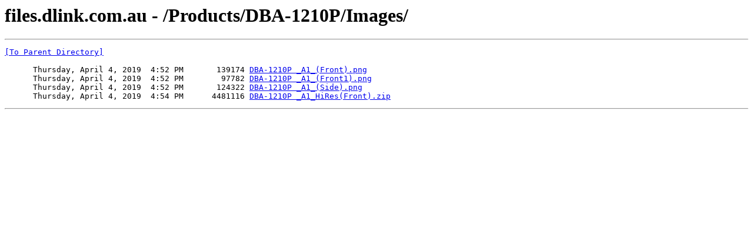

--- FILE ---
content_type: text/html; charset=UTF-8
request_url: http://files.dlink.com.au/Products/DBA-1210P/Images/
body_size: 856
content:
<html><head><title>files.dlink.com.au - /Products/DBA-1210P/Images/</title></head><body><H1>files.dlink.com.au - /Products/DBA-1210P/Images/</H1><hr>

<pre><A HREF="/Products/DBA-1210P/">[To Parent Directory]</A><br><br>      Thursday, April 4, 2019  4:52 PM       139174 <A HREF="/Products/DBA-1210P/Images/DBA-1210P%20_A1_(Front).png">DBA-1210P _A1_(Front).png</A><br>      Thursday, April 4, 2019  4:52 PM        97782 <A HREF="/Products/DBA-1210P/Images/DBA-1210P%20_A1_(Front1).png">DBA-1210P _A1_(Front1).png</A><br>      Thursday, April 4, 2019  4:52 PM       124322 <A HREF="/Products/DBA-1210P/Images/DBA-1210P%20_A1_(Side).png">DBA-1210P _A1_(Side).png</A><br>      Thursday, April 4, 2019  4:54 PM      4481116 <A HREF="/Products/DBA-1210P/Images/DBA-1210P%20_A1_HiRes(Front).zip">DBA-1210P _A1_HiRes(Front).zip</A><br></pre><hr></body></html>